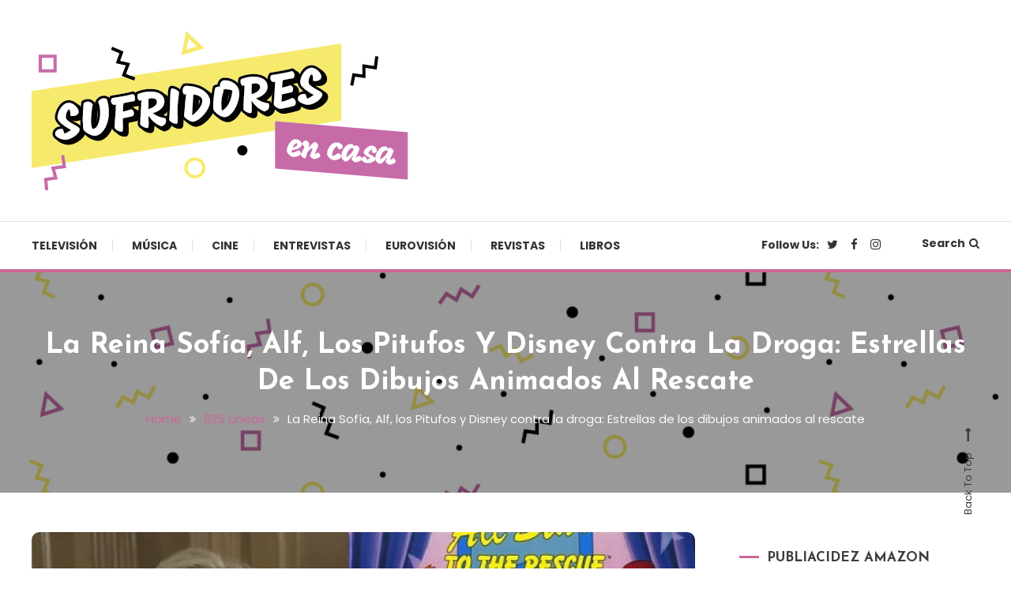

--- FILE ---
content_type: text/html; charset=UTF-8
request_url: https://www.sufridoresencasa.com/estrellas-de-los-dibujos-animados-al-rescate/
body_size: 19618
content:
<!doctype html>
<html dir="ltr" lang="es"
	prefix="og: https://ogp.me/ns#" >
<head>
	<meta charset="UTF-8">
	<meta name="viewport" content="width=device-width, initial-scale=1">
	<link rel="profile" href="https://gmpg.org/xfn/11">

	<title>La Reina Sofía, Alf, los Pitufos y Disney contra la droga: Estrellas de los dibujos animados al rescate - Sufridores en casa</title>

		<!-- All in One SEO 4.3.3 - aioseo.com -->
		<meta name="description" content="Se emitió en 1992 y era una especie de &#039;Cuento de Navidad yonki&#039;" />
		<meta name="robots" content="max-image-preview:large" />
		<link rel="canonical" href="https://www.sufridoresencasa.com/estrellas-de-los-dibujos-animados-al-rescate/" />
		<meta name="generator" content="All in One SEO (AIOSEO) 4.3.3 " />
		<meta property="og:locale" content="es_ES" />
		<meta property="og:site_name" content="Sufridores en casa - Cultura pop made in Spain" />
		<meta property="og:type" content="article" />
		<meta property="og:title" content="La Reina Sofía, Alf, los Pitufos y Disney contra la droga: Estrellas de los dibujos animados al rescate - Sufridores en casa" />
		<meta property="og:description" content="Se emitió en 1992 y era una especie de &#039;Cuento de Navidad yonki&#039;" />
		<meta property="og:url" content="https://www.sufridoresencasa.com/estrellas-de-los-dibujos-animados-al-rescate/" />
		<meta property="og:image" content="https://www.sufridoresencasa.com/wp-content/uploads/2021/03/sufridores.png" />
		<meta property="og:image:secure_url" content="https://www.sufridoresencasa.com/wp-content/uploads/2021/03/sufridores.png" />
		<meta property="og:image:width" content="477" />
		<meta property="og:image:height" content="202" />
		<meta property="article:published_time" content="2017-03-01T09:36:29+00:00" />
		<meta property="article:modified_time" content="2017-03-01T09:36:29+00:00" />
		<meta property="article:publisher" content="https://www.facebook.com/sufridoresencasa" />
		<meta name="twitter:card" content="summary_large_image" />
		<meta name="twitter:site" content="@sufridores" />
		<meta name="twitter:title" content="La Reina Sofía, Alf, los Pitufos y Disney contra la droga: Estrellas de los dibujos animados al rescate - Sufridores en casa" />
		<meta name="twitter:description" content="Se emitió en 1992 y era una especie de &#039;Cuento de Navidad yonki&#039;" />
		<meta name="twitter:creator" content="@sufridores" />
		<meta name="twitter:image" content="https://www.sufridoresencasa.com/wp-content/uploads/2017/03/sofia-de-grecia-drogas.jpg" />
		<script type="application/ld+json" class="aioseo-schema">
			{"@context":"https:\/\/schema.org","@graph":[{"@type":"BlogPosting","@id":"https:\/\/www.sufridoresencasa.com\/estrellas-de-los-dibujos-animados-al-rescate\/#blogposting","name":"La Reina Sof\u00eda, Alf, los Pitufos y Disney contra la droga: Estrellas de los dibujos animados al rescate - Sufridores en casa","headline":"La Reina Sof\u00eda, Alf, los Pitufos y Disney contra la droga: Estrellas de los dibujos animados al rescate","author":{"@id":"https:\/\/www.sufridoresencasa.com\/author\/mike-medianoche\/#author"},"publisher":{"@id":"https:\/\/www.sufridoresencasa.com\/#organization"},"image":{"@type":"ImageObject","url":"https:\/\/www.sufridoresencasa.com\/wp-content\/uploads\/2017\/03\/sofia-de-grecia-drogas.jpg","width":620,"height":350},"datePublished":"2017-03-01T09:36:29+01:00","dateModified":"2017-03-01T09:36:29+01:00","inLanguage":"es-ES","commentCount":2,"mainEntityOfPage":{"@id":"https:\/\/www.sufridoresencasa.com\/estrellas-de-los-dibujos-animados-al-rescate\/#webpage"},"isPartOf":{"@id":"https:\/\/www.sufridoresencasa.com\/estrellas-de-los-dibujos-animados-al-rescate\/#webpage"},"articleSection":"625 L\u00edneas, Bugs Bunny, Disney, drogas, Estrellas de los dibujos animados al rescate, Reina Sofia"},{"@type":"BreadcrumbList","@id":"https:\/\/www.sufridoresencasa.com\/estrellas-de-los-dibujos-animados-al-rescate\/#breadcrumblist","itemListElement":[{"@type":"ListItem","@id":"https:\/\/www.sufridoresencasa.com\/#listItem","position":1,"item":{"@type":"WebPage","@id":"https:\/\/www.sufridoresencasa.com\/","name":"Inicio","description":"Cultura pop made in Spain","url":"https:\/\/www.sufridoresencasa.com\/"},"nextItem":"https:\/\/www.sufridoresencasa.com\/estrellas-de-los-dibujos-animados-al-rescate\/#listItem"},{"@type":"ListItem","@id":"https:\/\/www.sufridoresencasa.com\/estrellas-de-los-dibujos-animados-al-rescate\/#listItem","position":2,"item":{"@type":"WebPage","@id":"https:\/\/www.sufridoresencasa.com\/estrellas-de-los-dibujos-animados-al-rescate\/","name":"La Reina Sof\u00eda, Alf, los Pitufos y Disney contra la droga: Estrellas de los dibujos animados al rescate","description":"Se emiti\u00f3 en 1992 y era una especie de 'Cuento de Navidad yonki'","url":"https:\/\/www.sufridoresencasa.com\/estrellas-de-los-dibujos-animados-al-rescate\/"},"previousItem":"https:\/\/www.sufridoresencasa.com\/#listItem"}]},{"@type":"Organization","@id":"https:\/\/www.sufridoresencasa.com\/#organization","name":"Sufridores en casa","url":"https:\/\/www.sufridoresencasa.com\/","logo":{"@type":"ImageObject","url":"https:\/\/www.sufridoresencasa.com\/wp-content\/uploads\/2021\/03\/cropped-sufridores-02.png","@id":"https:\/\/www.sufridoresencasa.com\/#organizationLogo","width":512,"height":512},"image":{"@id":"https:\/\/www.sufridoresencasa.com\/#organizationLogo"},"sameAs":["https:\/\/www.facebook.com\/sufridoresencasa","https:\/\/twitter.com\/sufridores","https:\/\/www.instagram.com\/sufridores"]},{"@type":"Person","@id":"https:\/\/www.sufridoresencasa.com\/author\/mike-medianoche\/#author","url":"https:\/\/www.sufridoresencasa.com\/author\/mike-medianoche\/","name":"Mike Medianoche","image":{"@type":"ImageObject","@id":"https:\/\/www.sufridoresencasa.com\/estrellas-de-los-dibujos-animados-al-rescate\/#authorImage","url":"https:\/\/secure.gravatar.com\/avatar\/f64082ad19db6c5802c7cde4dfd741c3476730ac70f76a320289160f5f01812c?s=96&d=mm&r=g","width":96,"height":96,"caption":"Mike Medianoche"}},{"@type":"WebPage","@id":"https:\/\/www.sufridoresencasa.com\/estrellas-de-los-dibujos-animados-al-rescate\/#webpage","url":"https:\/\/www.sufridoresencasa.com\/estrellas-de-los-dibujos-animados-al-rescate\/","name":"La Reina Sof\u00eda, Alf, los Pitufos y Disney contra la droga: Estrellas de los dibujos animados al rescate - Sufridores en casa","description":"Se emiti\u00f3 en 1992 y era una especie de 'Cuento de Navidad yonki'","inLanguage":"es-ES","isPartOf":{"@id":"https:\/\/www.sufridoresencasa.com\/#website"},"breadcrumb":{"@id":"https:\/\/www.sufridoresencasa.com\/estrellas-de-los-dibujos-animados-al-rescate\/#breadcrumblist"},"author":{"@id":"https:\/\/www.sufridoresencasa.com\/author\/mike-medianoche\/#author"},"creator":{"@id":"https:\/\/www.sufridoresencasa.com\/author\/mike-medianoche\/#author"},"image":{"@type":"ImageObject","url":"https:\/\/www.sufridoresencasa.com\/wp-content\/uploads\/2017\/03\/sofia-de-grecia-drogas.jpg","@id":"https:\/\/www.sufridoresencasa.com\/#mainImage","width":620,"height":350},"primaryImageOfPage":{"@id":"https:\/\/www.sufridoresencasa.com\/estrellas-de-los-dibujos-animados-al-rescate\/#mainImage"},"datePublished":"2017-03-01T09:36:29+01:00","dateModified":"2017-03-01T09:36:29+01:00"},{"@type":"WebSite","@id":"https:\/\/www.sufridoresencasa.com\/#website","url":"https:\/\/www.sufridoresencasa.com\/","name":"Sufridores en casa","description":"Cultura pop made in Spain","inLanguage":"es-ES","publisher":{"@id":"https:\/\/www.sufridoresencasa.com\/#organization"}}]}
		</script>
		<!-- All in One SEO -->

<link rel='dns-prefetch' href='//platform.twitter.com' />
<link rel='dns-prefetch' href='//fonts.googleapis.com' />
<link rel="alternate" type="application/rss+xml" title="Sufridores en casa &raquo; Feed" href="https://www.sufridoresencasa.com/feed/" />
<link rel="alternate" type="application/rss+xml" title="Sufridores en casa &raquo; Feed de los comentarios" href="https://www.sufridoresencasa.com/comments/feed/" />
<link rel="alternate" type="application/rss+xml" title="Sufridores en casa &raquo; Comentario La Reina Sofía, Alf, los Pitufos y Disney contra la droga: Estrellas de los dibujos animados al rescate del feed" href="https://www.sufridoresencasa.com/estrellas-de-los-dibujos-animados-al-rescate/feed/" />
<link rel="alternate" title="oEmbed (JSON)" type="application/json+oembed" href="https://www.sufridoresencasa.com/wp-json/oembed/1.0/embed?url=https%3A%2F%2Fwww.sufridoresencasa.com%2Festrellas-de-los-dibujos-animados-al-rescate%2F" />
<link rel="alternate" title="oEmbed (XML)" type="text/xml+oembed" href="https://www.sufridoresencasa.com/wp-json/oembed/1.0/embed?url=https%3A%2F%2Fwww.sufridoresencasa.com%2Festrellas-de-los-dibujos-animados-al-rescate%2F&#038;format=xml" />
<style id='wp-img-auto-sizes-contain-inline-css' type='text/css'>
img:is([sizes=auto i],[sizes^="auto," i]){contain-intrinsic-size:3000px 1500px}
/*# sourceURL=wp-img-auto-sizes-contain-inline-css */
</style>
<style id='wp-emoji-styles-inline-css' type='text/css'>

	img.wp-smiley, img.emoji {
		display: inline !important;
		border: none !important;
		box-shadow: none !important;
		height: 1em !important;
		width: 1em !important;
		margin: 0 0.07em !important;
		vertical-align: -0.1em !important;
		background: none !important;
		padding: 0 !important;
	}
/*# sourceURL=wp-emoji-styles-inline-css */
</style>
<link rel='stylesheet' id='wp-polls-css' href='https://www.sufridoresencasa.com/wp-content/plugins/wp-polls/polls-css.css?ver=2.77.0' type='text/css' media='all' />
<style id='wp-polls-inline-css' type='text/css'>
.wp-polls .pollbar {
	margin: 1px;
	font-size: 6px;
	line-height: 8px;
	height: 8px;
	background-image: url('https://www.sufridoresencasa.com/wp-content/plugins/wp-polls/images/default/pollbg.gif');
	border: 1px solid #c8c8c8;
}

/*# sourceURL=wp-polls-inline-css */
</style>
<link rel='stylesheet' id='YoutubeShortcodeMargenn-css' href='https://www.sufridoresencasa.com/wp-content/plugins/youtube-shortcode/youtube-shortcode.css?ver=6e0728ebb67d668afa587a54f804e703' type='text/css' media='all' />
<link rel='stylesheet' id='font-awesome-css' href='https://www.sufridoresencasa.com/wp-content/themes/color-blog/assets/library/font-awesome/css/font-awesome.min.css?ver=4.7.0' type='text/css' media='all' />
<link rel='stylesheet' id='lightslider-style-css' href='https://www.sufridoresencasa.com/wp-content/themes/color-blog/assets/library/lightslider/css/lightslider.min.css?ver=6e0728ebb67d668afa587a54f804e703' type='text/css' media='all' />
<link rel='stylesheet' id='animate-css' href='https://www.sufridoresencasa.com/wp-content/themes/color-blog/assets/library/animate/animate.min.css?ver=3.5.1' type='text/css' media='all' />
<link rel='stylesheet' id='preloader-css' href='https://www.sufridoresencasa.com/wp-content/themes/color-blog/assets/css/mt-preloader.css?ver=1.1.0.1614763515' type='text/css' media='all' />
<link rel='stylesheet' id='chld_thm_cfg_parent-css' href='https://www.sufridoresencasa.com/wp-content/themes/color-blog/style.css?ver=6e0728ebb67d668afa587a54f804e703' type='text/css' media='all' />
<link rel='stylesheet' id='color-blog-fonts-css' href='https://fonts.googleapis.com/css?family=Josefin+Sans%3A400%2C700%7CPoppins%3A300%2C400%2C400i%2C500%2C700&#038;subset=latin%2Clatin-ext' type='text/css' media='all' />
<link rel='stylesheet' id='color-blog-style-css' href='https://www.sufridoresencasa.com/wp-content/themes/color-blog-child/style.css?ver=1.1.0.1614763515' type='text/css' media='all' />
<style id='color-blog-style-inline-css' type='text/css'>
.category-button.cb-cat-2 a{background:#3b2d1b}
.category-button.cb-cat-2 a:hover{background:#090000}
#site-navigation ul li.cb-cat-2 .menu-item-description{background:#3b2d1b}
#site-navigation ul li.cb-cat-2 .menu-item-description:after{border-top-color:#3b2d1b}
.category-button.cb-cat-3 a{background:#3b2d1b}
.category-button.cb-cat-3 a:hover{background:#090000}
#site-navigation ul li.cb-cat-3 .menu-item-description{background:#3b2d1b}
#site-navigation ul li.cb-cat-3 .menu-item-description:after{border-top-color:#3b2d1b}
.category-button.cb-cat-5 a{background:#3b2d1b}
.category-button.cb-cat-5 a:hover{background:#090000}
#site-navigation ul li.cb-cat-5 .menu-item-description{background:#3b2d1b}
#site-navigation ul li.cb-cat-5 .menu-item-description:after{border-top-color:#3b2d1b}
.category-button.cb-cat-6 a{background:#3b2d1b}
.category-button.cb-cat-6 a:hover{background:#090000}
#site-navigation ul li.cb-cat-6 .menu-item-description{background:#3b2d1b}
#site-navigation ul li.cb-cat-6 .menu-item-description:after{border-top-color:#3b2d1b}
.category-button.cb-cat-7 a{background:#3b2d1b}
.category-button.cb-cat-7 a:hover{background:#090000}
#site-navigation ul li.cb-cat-7 .menu-item-description{background:#3b2d1b}
#site-navigation ul li.cb-cat-7 .menu-item-description:after{border-top-color:#3b2d1b}
.category-button.cb-cat-8 a{background:#3b2d1b}
.category-button.cb-cat-8 a:hover{background:#090000}
#site-navigation ul li.cb-cat-8 .menu-item-description{background:#3b2d1b}
#site-navigation ul li.cb-cat-8 .menu-item-description:after{border-top-color:#3b2d1b}
.category-button.cb-cat-9 a{background:#3b2d1b}
.category-button.cb-cat-9 a:hover{background:#090000}
#site-navigation ul li.cb-cat-9 .menu-item-description{background:#3b2d1b}
#site-navigation ul li.cb-cat-9 .menu-item-description:after{border-top-color:#3b2d1b}
.category-button.cb-cat-10 a{background:#3b2d1b}
.category-button.cb-cat-10 a:hover{background:#090000}
#site-navigation ul li.cb-cat-10 .menu-item-description{background:#3b2d1b}
#site-navigation ul li.cb-cat-10 .menu-item-description:after{border-top-color:#3b2d1b}
.category-button.cb-cat-11 a{background:#3b2d1b}
.category-button.cb-cat-11 a:hover{background:#090000}
#site-navigation ul li.cb-cat-11 .menu-item-description{background:#3b2d1b}
#site-navigation ul li.cb-cat-11 .menu-item-description:after{border-top-color:#3b2d1b}
a,a:hover,a:focus,a:active,.entry-cat .cat-links a:hover,.entry-cat a:hover,.entry-footer a:hover,.comment-author .fn .url:hover,.commentmetadata .comment-edit-link,#cancel-comment-reply-link,#cancel-comment-reply-link:before,.logged-in-as a,.widget a:hover,.widget a:hover::before,.widget li:hover::before,.mt-social-icon-wrap li a:hover,#site-navigation ul li:hover>a,#site-navigation ul li.current-menu-item>a,#site-navigation ul li.current_page_ancestor>a,#site-navigation ul li.current-menu-ancestor>a,#site-navigation ul li.current_page_item>a,#site-navigation ul li.focus>a,.banner-sub-title,.entry-title a:hover,.cat-links a:hover,.entry-footer .mt-readmore-btn:hover,.btn-wrapper a:hover,.mt-readmore-btn:hover,.navigation.pagination .nav-links .page-numbers.current,.navigation.pagination .nav-links a.page-numbers:hover,#footer-menu li a:hover,.color_blog_latest_posts .mt-post-title a:hover,#mt-scrollup:hover,.menu-toggle:hover,#top-navigation ul li a:hover,.mt-search-icon:hover,.entry-meta a:hover,.front-slider-block .banner-title a:hover,.post-info-wrap .entry-meta a:hover,.single .mt-single-related-posts .entry-title a:hover,.breadcrumbs .trail-items li a:hover,.wrap-label i,.has-thumbnail .post-info-wrap .entry-title a:hover,.front-slider-block .post-info-wrap .entry-title a:hover,#top-footer a:hover{color:#cc6699}
.widget_search .search-submit,.widget_search .search-submit:hover,.navigation.pagination .nav-links .page-numbers.current,.navigation.pagination .nav-links a.page-numbers:hover,.error-404.not-found,.color_blog_social_media a:hover,.custom-header,.widget_tag_cloud .tagcloud a:hover,.widget.widget_tag_cloud a:hover{border-color:#cc6699}
.front-slider-block .lSAction > a:hover,.top-featured-post-wrap .post-thumbnail .post-number,.post-cats-list a,#site-navigation .menu-item-description,article .post-thumbnail::before,#secondary .widget .widget-title::before,.mt-related-post-title::before,#colophon .widget .widget-title::before,.features-post-title::before,.mt-menu-search .mt-form-wrap .search-form .search-submit,.widget_tag_cloud .tagcloud a:hover,.widget.widget_tag_cloud a:hover{background:#cc6699}
.edit-link .post-edit-link,.reply .comment-reply-link,.widget_search .search-submit,.mt-menu-search .mt-form-wrap .search-form .search-submit:hover,article.sticky::before{background:#cc6699}
/*# sourceURL=color-blog-style-inline-css */
</style>
<link rel='stylesheet' id='color-blog-responsive-style-css' href='https://www.sufridoresencasa.com/wp-content/themes/color-blog/assets/css/mt-responsive.css?ver=1.1.0.1614763515' type='text/css' media='all' />
<link rel='stylesheet' id='__EPYT__style-css' href='https://www.sufridoresencasa.com/wp-content/plugins/youtube-embed-plus/styles/ytprefs.min.css?ver=14.1.5' type='text/css' media='all' />
<style id='__EPYT__style-inline-css' type='text/css'>

                .epyt-gallery-thumb {
                        width: 33.333%;
                }
                
/*# sourceURL=__EPYT__style-inline-css */
</style>
<script type="text/javascript" src="https://www.sufridoresencasa.com/wp-includes/js/jquery/jquery.min.js?ver=3.7.1" id="jquery-core-js"></script>
<script type="text/javascript" src="https://www.sufridoresencasa.com/wp-includes/js/jquery/jquery-migrate.min.js?ver=3.4.1" id="jquery-migrate-js"></script>
<script type="text/javascript" id="__ytprefs__-js-extra">
/* <![CDATA[ */
var _EPYT_ = {"ajaxurl":"https://www.sufridoresencasa.com/wp-admin/admin-ajax.php","security":"1a0d7afe10","gallery_scrolloffset":"20","eppathtoscripts":"https://www.sufridoresencasa.com/wp-content/plugins/youtube-embed-plus/scripts/","eppath":"https://www.sufridoresencasa.com/wp-content/plugins/youtube-embed-plus/","epresponsiveselector":"[\"iframe.__youtube_prefs_widget__\"]","epdovol":"1","version":"14.1.5","evselector":"iframe.__youtube_prefs__[src], iframe[src*=\"youtube.com/embed/\"], iframe[src*=\"youtube-nocookie.com/embed/\"]","ajax_compat":"","maxres_facade":"eager","ytapi_load":"light","pause_others":"","stopMobileBuffer":"1","facade_mode":"","not_live_on_channel":"","vi_active":"","vi_js_posttypes":[]};
//# sourceURL=__ytprefs__-js-extra
/* ]]> */
</script>
<script type="text/javascript" src="https://www.sufridoresencasa.com/wp-content/plugins/youtube-embed-plus/scripts/ytprefs.min.js?ver=14.1.5" id="__ytprefs__-js"></script>
<link rel="https://api.w.org/" href="https://www.sufridoresencasa.com/wp-json/" /><link rel="alternate" title="JSON" type="application/json" href="https://www.sufridoresencasa.com/wp-json/wp/v2/posts/30924" /><link rel="EditURI" type="application/rsd+xml" title="RSD" href="https://www.sufridoresencasa.com/xmlrpc.php?rsd" />
<script>
jQuery(document).ready(function(){
jQuery("html").attr("xmlns:og","http://opengraphprotocol.org/schema/");
});
</script>
			<meta property="og:type" content="article" />
		<meta property="og:title" content="La Reina Sofía, Alf, los Pitufos y Disney contra la droga: Estrellas de los dibujos animados al rescate" />
		<meta property="og:site_name" content="Sufridores en casa" />
		<meta property='og:url' content="https://www.sufridoresencasa.com/estrellas-de-los-dibujos-animados-al-rescate/" />
		<meta name="og:author" content="Mike Medianoche" />
			<script type="text/javascript">
	window._wp_rp_static_base_url = 'https://wprp.sovrn.com/static/';
	window._wp_rp_wp_ajax_url = "https://www.sufridoresencasa.com/wp-admin/admin-ajax.php";
	window._wp_rp_plugin_version = '3.6.4';
	window._wp_rp_post_id = '30924';
	window._wp_rp_num_rel_posts = '6';
	window._wp_rp_thumbnails = true;
	window._wp_rp_post_title = 'La+Reina+Sof%C3%ADa%2C+Alf%2C+los+Pitufos+y+Disney+contra+la+droga%3A+Estrellas+de+los+dibujos+animados+al+rescate';
	window._wp_rp_post_tags = ['reina+sofia', 'estrellas+de+los+dibujos+anima', 'drogas', 'disney', 'bugs+bunny', '625+l%C3%ADneas', 'mala', 'el', 'nanci', 'reina', 'semana', 'reagan', 'sofia', 'cara', 'disnei', 'de', 'la', 'lo', 'sofa', 'en', 'netflix'];
	window._wp_rp_promoted_content = true;
</script>
<link rel="stylesheet" href="https://www.sufridoresencasa.com/wp-content/plugins/wordpress-23-related-posts-plugin/static/themes/vertical-m.css?version=3.6.4" />
<link rel="pingback" href="https://www.sufridoresencasa.com/xmlrpc.php"><style type="text/css">.recentcomments a{display:inline !important;padding:0 !important;margin:0 !important;}</style><style type="text/css">.broken_link, a.broken_link {
	text-decoration: line-through;
}</style>		<style type="text/css">
					.site-title,
			.site-description {
				position: absolute;
				clip: rect(1px, 1px, 1px, 1px);
			}
				</style>
		<link rel="icon" href="https://www.sufridoresencasa.com/wp-content/uploads/2021/03/cropped-sufridores-02-32x32.png" sizes="32x32" />
<link rel="icon" href="https://www.sufridoresencasa.com/wp-content/uploads/2021/03/cropped-sufridores-02-192x192.png" sizes="192x192" />
<link rel="apple-touch-icon" href="https://www.sufridoresencasa.com/wp-content/uploads/2021/03/cropped-sufridores-02-180x180.png" />
<meta name="msapplication-TileImage" content="https://www.sufridoresencasa.com/wp-content/uploads/2021/03/cropped-sufridores-02-270x270.png" />
<style id='global-styles-inline-css' type='text/css'>
:root{--wp--preset--aspect-ratio--square: 1;--wp--preset--aspect-ratio--4-3: 4/3;--wp--preset--aspect-ratio--3-4: 3/4;--wp--preset--aspect-ratio--3-2: 3/2;--wp--preset--aspect-ratio--2-3: 2/3;--wp--preset--aspect-ratio--16-9: 16/9;--wp--preset--aspect-ratio--9-16: 9/16;--wp--preset--color--black: #000000;--wp--preset--color--cyan-bluish-gray: #abb8c3;--wp--preset--color--white: #ffffff;--wp--preset--color--pale-pink: #f78da7;--wp--preset--color--vivid-red: #cf2e2e;--wp--preset--color--luminous-vivid-orange: #ff6900;--wp--preset--color--luminous-vivid-amber: #fcb900;--wp--preset--color--light-green-cyan: #7bdcb5;--wp--preset--color--vivid-green-cyan: #00d084;--wp--preset--color--pale-cyan-blue: #8ed1fc;--wp--preset--color--vivid-cyan-blue: #0693e3;--wp--preset--color--vivid-purple: #9b51e0;--wp--preset--gradient--vivid-cyan-blue-to-vivid-purple: linear-gradient(135deg,rgb(6,147,227) 0%,rgb(155,81,224) 100%);--wp--preset--gradient--light-green-cyan-to-vivid-green-cyan: linear-gradient(135deg,rgb(122,220,180) 0%,rgb(0,208,130) 100%);--wp--preset--gradient--luminous-vivid-amber-to-luminous-vivid-orange: linear-gradient(135deg,rgb(252,185,0) 0%,rgb(255,105,0) 100%);--wp--preset--gradient--luminous-vivid-orange-to-vivid-red: linear-gradient(135deg,rgb(255,105,0) 0%,rgb(207,46,46) 100%);--wp--preset--gradient--very-light-gray-to-cyan-bluish-gray: linear-gradient(135deg,rgb(238,238,238) 0%,rgb(169,184,195) 100%);--wp--preset--gradient--cool-to-warm-spectrum: linear-gradient(135deg,rgb(74,234,220) 0%,rgb(151,120,209) 20%,rgb(207,42,186) 40%,rgb(238,44,130) 60%,rgb(251,105,98) 80%,rgb(254,248,76) 100%);--wp--preset--gradient--blush-light-purple: linear-gradient(135deg,rgb(255,206,236) 0%,rgb(152,150,240) 100%);--wp--preset--gradient--blush-bordeaux: linear-gradient(135deg,rgb(254,205,165) 0%,rgb(254,45,45) 50%,rgb(107,0,62) 100%);--wp--preset--gradient--luminous-dusk: linear-gradient(135deg,rgb(255,203,112) 0%,rgb(199,81,192) 50%,rgb(65,88,208) 100%);--wp--preset--gradient--pale-ocean: linear-gradient(135deg,rgb(255,245,203) 0%,rgb(182,227,212) 50%,rgb(51,167,181) 100%);--wp--preset--gradient--electric-grass: linear-gradient(135deg,rgb(202,248,128) 0%,rgb(113,206,126) 100%);--wp--preset--gradient--midnight: linear-gradient(135deg,rgb(2,3,129) 0%,rgb(40,116,252) 100%);--wp--preset--font-size--small: 13px;--wp--preset--font-size--medium: 20px;--wp--preset--font-size--large: 36px;--wp--preset--font-size--x-large: 42px;--wp--preset--spacing--20: 0.44rem;--wp--preset--spacing--30: 0.67rem;--wp--preset--spacing--40: 1rem;--wp--preset--spacing--50: 1.5rem;--wp--preset--spacing--60: 2.25rem;--wp--preset--spacing--70: 3.38rem;--wp--preset--spacing--80: 5.06rem;--wp--preset--shadow--natural: 6px 6px 9px rgba(0, 0, 0, 0.2);--wp--preset--shadow--deep: 12px 12px 50px rgba(0, 0, 0, 0.4);--wp--preset--shadow--sharp: 6px 6px 0px rgba(0, 0, 0, 0.2);--wp--preset--shadow--outlined: 6px 6px 0px -3px rgb(255, 255, 255), 6px 6px rgb(0, 0, 0);--wp--preset--shadow--crisp: 6px 6px 0px rgb(0, 0, 0);}:where(.is-layout-flex){gap: 0.5em;}:where(.is-layout-grid){gap: 0.5em;}body .is-layout-flex{display: flex;}.is-layout-flex{flex-wrap: wrap;align-items: center;}.is-layout-flex > :is(*, div){margin: 0;}body .is-layout-grid{display: grid;}.is-layout-grid > :is(*, div){margin: 0;}:where(.wp-block-columns.is-layout-flex){gap: 2em;}:where(.wp-block-columns.is-layout-grid){gap: 2em;}:where(.wp-block-post-template.is-layout-flex){gap: 1.25em;}:where(.wp-block-post-template.is-layout-grid){gap: 1.25em;}.has-black-color{color: var(--wp--preset--color--black) !important;}.has-cyan-bluish-gray-color{color: var(--wp--preset--color--cyan-bluish-gray) !important;}.has-white-color{color: var(--wp--preset--color--white) !important;}.has-pale-pink-color{color: var(--wp--preset--color--pale-pink) !important;}.has-vivid-red-color{color: var(--wp--preset--color--vivid-red) !important;}.has-luminous-vivid-orange-color{color: var(--wp--preset--color--luminous-vivid-orange) !important;}.has-luminous-vivid-amber-color{color: var(--wp--preset--color--luminous-vivid-amber) !important;}.has-light-green-cyan-color{color: var(--wp--preset--color--light-green-cyan) !important;}.has-vivid-green-cyan-color{color: var(--wp--preset--color--vivid-green-cyan) !important;}.has-pale-cyan-blue-color{color: var(--wp--preset--color--pale-cyan-blue) !important;}.has-vivid-cyan-blue-color{color: var(--wp--preset--color--vivid-cyan-blue) !important;}.has-vivid-purple-color{color: var(--wp--preset--color--vivid-purple) !important;}.has-black-background-color{background-color: var(--wp--preset--color--black) !important;}.has-cyan-bluish-gray-background-color{background-color: var(--wp--preset--color--cyan-bluish-gray) !important;}.has-white-background-color{background-color: var(--wp--preset--color--white) !important;}.has-pale-pink-background-color{background-color: var(--wp--preset--color--pale-pink) !important;}.has-vivid-red-background-color{background-color: var(--wp--preset--color--vivid-red) !important;}.has-luminous-vivid-orange-background-color{background-color: var(--wp--preset--color--luminous-vivid-orange) !important;}.has-luminous-vivid-amber-background-color{background-color: var(--wp--preset--color--luminous-vivid-amber) !important;}.has-light-green-cyan-background-color{background-color: var(--wp--preset--color--light-green-cyan) !important;}.has-vivid-green-cyan-background-color{background-color: var(--wp--preset--color--vivid-green-cyan) !important;}.has-pale-cyan-blue-background-color{background-color: var(--wp--preset--color--pale-cyan-blue) !important;}.has-vivid-cyan-blue-background-color{background-color: var(--wp--preset--color--vivid-cyan-blue) !important;}.has-vivid-purple-background-color{background-color: var(--wp--preset--color--vivid-purple) !important;}.has-black-border-color{border-color: var(--wp--preset--color--black) !important;}.has-cyan-bluish-gray-border-color{border-color: var(--wp--preset--color--cyan-bluish-gray) !important;}.has-white-border-color{border-color: var(--wp--preset--color--white) !important;}.has-pale-pink-border-color{border-color: var(--wp--preset--color--pale-pink) !important;}.has-vivid-red-border-color{border-color: var(--wp--preset--color--vivid-red) !important;}.has-luminous-vivid-orange-border-color{border-color: var(--wp--preset--color--luminous-vivid-orange) !important;}.has-luminous-vivid-amber-border-color{border-color: var(--wp--preset--color--luminous-vivid-amber) !important;}.has-light-green-cyan-border-color{border-color: var(--wp--preset--color--light-green-cyan) !important;}.has-vivid-green-cyan-border-color{border-color: var(--wp--preset--color--vivid-green-cyan) !important;}.has-pale-cyan-blue-border-color{border-color: var(--wp--preset--color--pale-cyan-blue) !important;}.has-vivid-cyan-blue-border-color{border-color: var(--wp--preset--color--vivid-cyan-blue) !important;}.has-vivid-purple-border-color{border-color: var(--wp--preset--color--vivid-purple) !important;}.has-vivid-cyan-blue-to-vivid-purple-gradient-background{background: var(--wp--preset--gradient--vivid-cyan-blue-to-vivid-purple) !important;}.has-light-green-cyan-to-vivid-green-cyan-gradient-background{background: var(--wp--preset--gradient--light-green-cyan-to-vivid-green-cyan) !important;}.has-luminous-vivid-amber-to-luminous-vivid-orange-gradient-background{background: var(--wp--preset--gradient--luminous-vivid-amber-to-luminous-vivid-orange) !important;}.has-luminous-vivid-orange-to-vivid-red-gradient-background{background: var(--wp--preset--gradient--luminous-vivid-orange-to-vivid-red) !important;}.has-very-light-gray-to-cyan-bluish-gray-gradient-background{background: var(--wp--preset--gradient--very-light-gray-to-cyan-bluish-gray) !important;}.has-cool-to-warm-spectrum-gradient-background{background: var(--wp--preset--gradient--cool-to-warm-spectrum) !important;}.has-blush-light-purple-gradient-background{background: var(--wp--preset--gradient--blush-light-purple) !important;}.has-blush-bordeaux-gradient-background{background: var(--wp--preset--gradient--blush-bordeaux) !important;}.has-luminous-dusk-gradient-background{background: var(--wp--preset--gradient--luminous-dusk) !important;}.has-pale-ocean-gradient-background{background: var(--wp--preset--gradient--pale-ocean) !important;}.has-electric-grass-gradient-background{background: var(--wp--preset--gradient--electric-grass) !important;}.has-midnight-gradient-background{background: var(--wp--preset--gradient--midnight) !important;}.has-small-font-size{font-size: var(--wp--preset--font-size--small) !important;}.has-medium-font-size{font-size: var(--wp--preset--font-size--medium) !important;}.has-large-font-size{font-size: var(--wp--preset--font-size--large) !important;}.has-x-large-font-size{font-size: var(--wp--preset--font-size--x-large) !important;}
/*# sourceURL=global-styles-inline-css */
</style>
</head>

<body data-rsssl=1 class="wp-singular post-template-default single single-post postid-30924 single-format-standard wp-custom-logo wp-theme-color-blog wp-child-theme-color-blog-child site-layout--wide right-sidebar">

        <div id="preloader-background">
            <div class="preloader-wrapper">
                <div class="sk-spinner sk-spinner-pulse"></div>
            </div><!-- .preloader-wrapper -->
        </div><!-- #preloader-background -->

<div id="page" class="site">
<a class="skip-link screen-reader-text" href="#content">Skip To Content</a>
	<header id="masthead" class="site-header"><div class="mt-logo-row-wrapper mt-clearfix">		<div class="logo-ads-wrap">
			<div class="mt-container">
				<div class="site-branding">
					<a href="https://www.sufridoresencasa.com/" class="custom-logo-link" rel="home"><img width="477" height="202" src="https://www.sufridoresencasa.com/wp-content/uploads/2021/03/sufridores.png" class="custom-logo" alt="Logo Sufridores en casa" decoding="async" fetchpriority="high" srcset="https://www.sufridoresencasa.com/wp-content/uploads/2021/03/sufridores.png 477w, https://www.sufridoresencasa.com/wp-content/uploads/2021/03/sufridores-300x127.png 300w" sizes="(max-width: 477px) 100vw, 477px" /></a>							<p class="site-title"><a href="https://www.sufridoresencasa.com/" rel="home">Sufridores en casa</a></p>
												<p class="site-description">Cultura pop made in Spain</p>
									</div><!-- .site-branding -->
				<div class="header-widget-wrapper">
					<section id="custom_html-3" class="widget_text widget widget_custom_html"><div class="textwidget custom-html-widget"><iframe src="https://rcm-eu.amazon-adsystem.com/e/cm?o=30&p=42&l=ur1&category=premium&banner=1SFZZ2VRZCSXQ9QMR782&f=ifr&linkID=a44a7a2bcd307a80dc19697dc5a20b78&t=wwwtvdeguardi-21&tracking_id=wwwtvdeguardi-21" width="234" height="60" scrolling="no" border="0" marginwidth="0" style="border:none;" frameborder="0"></iframe></div></section>				</div>
			</div> <!-- mt-container -->
		</div><!-- .logo-ads-wrap -->
<div class="mt-social-menu-wrapper"><div class="mt-container">		<div class="menu-toggle"><a href="javascript:void(0)"><i class="fa fa-navicon"></i>Menu</a></div>
		<nav itemscope id="site-navigation" class="main-navigation">
			<div class="menu-menu-general-container"><ul id="primary-menu" class="menu"><li id="menu-item-34308" class="menu-item menu-item-type-taxonomy menu-item-object-category current-post-ancestor current-menu-parent current-post-parent menu-item-34308 cb-cat-2"><a href="https://www.sufridoresencasa.com/category/625-lineas/">Televisión</a></li>
<li id="menu-item-34309" class="menu-item menu-item-type-taxonomy menu-item-object-category menu-item-34309 cb-cat-9"><a href="https://www.sufridoresencasa.com/category/el-walkman/">Música</a></li>
<li id="menu-item-34310" class="menu-item menu-item-type-taxonomy menu-item-object-category menu-item-34310 cb-cat-6"><a href="https://www.sufridoresencasa.com/category/cinexin/">Cine</a></li>
<li id="menu-item-34312" class="menu-item menu-item-type-taxonomy menu-item-object-category menu-item-34312 cb-cat-7"><a href="https://www.sufridoresencasa.com/category/de-tu-a-tu/">Entrevistas</a></li>
<li id="menu-item-34311" class="menu-item menu-item-type-taxonomy menu-item-object-category menu-item-34311 cb-cat-11"><a href="https://www.sufridoresencasa.com/category/uaiomini-tuelf-points/">Eurovisión</a></li>
<li id="menu-item-34313" class="menu-item menu-item-type-taxonomy menu-item-object-category menu-item-34313 cb-cat-8"><a href="https://www.sufridoresencasa.com/category/el-kiosko-de-julian/">Revistas</a></li>
<li id="menu-item-34314" class="menu-item menu-item-type-taxonomy menu-item-object-category menu-item-34314 cb-cat-3"><a href="https://www.sufridoresencasa.com/category/barco-de-vapor/">Libros</a></li>
</ul></div>		</nav><!-- #site-navigation -->
<div class="mt-social-search-wrapper">		<div class="mt-social-wrapper">
			<span class="mt-follow-title">Follow Us: </span>
						<ul class="mt-social-icon-wrap">
											<li class="mt-social-icon">
								<a href="https://twitter.com/sufridores" target="_blank">
									<i class="fa fa-twitter"></i>
								</a>
							</li>
											<li class="mt-social-icon">
								<a href="https://www.facebook.com/sufridoresencasa" target="_blank">
									<i class="fa fa-facebook-f"></i>
								</a>
							</li>
											<li class="mt-social-icon">
								<a href="https://www.instagram.com/sufridores" target="_blank">
									<i class="fa fa-instagram"></i>
								</a>
							</li>
							</ul>
		</div>
		<div class="mt-menu-search">
			<div class="mt-search-icon"><a href="javascript:void(0)">Search<i class="fa fa-search"></i></a></div>
			<div class="mt-form-wrap">
				<div class="mt-form-close"><a href="javascript:void(0)"><i class="fa fa-close"></i></a></div>
				<form role="search" method="get" class="search-form" action="https://www.sufridoresencasa.com/">
				<label>
					<span class="screen-reader-text">Buscar:</span>
					<input type="search" class="search-field" placeholder="Buscar &hellip;" value="" name="s" />
				</label>
				<input type="submit" class="search-submit" value="Buscar" />
			</form>			</div><!-- .mt-form-wrap -->
		</div><!-- .mt-menu-search -->
</div><!-- .mt-social-search-wrapper --></div><!--.mt-container --></div><!--.mt-social-menu-wrapper --></div><!--.mt-logo-row-wrapper --></header><!-- #masthead -->		<div class="custom-header has-bg-img"  style="background-image:url(https://www.sufridoresencasa.com/wp-content/uploads/2021/03/cropped-pattern.png);background-size:cover;" >
            <div class="mt-container">
<h1 class="entry-title">La Reina Sofía, Alf, los Pitufos y Disney contra la droga: Estrellas de los dibujos animados al rescate</h1>		<nav id="breadcrumb" class="mt-breadcrumb">
			<div role="navigation" aria-label="Breadcrumbs" class="breadcrumb-trail breadcrumbs" itemprop="breadcrumb"><div class="mt-container"><ul class="trail-items" itemscope itemtype="http://schema.org/BreadcrumbList"><meta name="numberOfItems" content="3" /><meta name="itemListOrder" content="Ascending" /><li itemprop="itemListElement" itemscope itemtype="http://schema.org/ListItem" class="trail-item trail-begin"><a href="https://www.sufridoresencasa.com/" rel="home" itemprop="item"><span itemprop="name">Home</span></a><meta itemprop="position" content="1" /></li><li itemprop="itemListElement" itemscope itemtype="http://schema.org/ListItem" class="trail-item"><a href="https://www.sufridoresencasa.com/category/625-lineas/" itemprop="item"><span itemprop="name">625 Líneas</span></a><meta itemprop="position" content="2" /></li><li itemprop="itemListElement" itemscope itemtype="http://schema.org/ListItem" class="trail-item trail-end"><span itemprop="name"><span itemprop="name">La Reina Sofía, Alf, los Pitufos y Disney contra la droga: Estrellas de los dibujos animados al rescate</span></span><meta itemprop="position" content="3" /></li></ul></div></div>		</nav>
			</div><!-- .mt-container -->
		</div><!-- .custom-header -->

	<div id="content" class="site-content">
		<div class="mt-container">
<div class="mt-page-content-wrapper">
	<div itemscope id="primary" class="content-area">
		<main id="main" class="site-main">
		
<article id="post-30924" class="has-thumbnail post-30924 post type-post status-publish format-standard has-post-thumbnail hentry category-625-lineas tag-bugs-bunny tag-disney tag-drogas tag-estrellas-de-los-dibujos-animados-al-rescate tag-reina-sofia">
	<div class="post-thumbnail">
		<img width="620" height="350" src="https://www.sufridoresencasa.com/wp-content/uploads/2017/03/sofia-de-grecia-drogas.jpg" class="attachment-full size-full wp-post-image" alt="" decoding="async" srcset="https://www.sufridoresencasa.com/wp-content/uploads/2017/03/sofia-de-grecia-drogas.jpg 620w, https://www.sufridoresencasa.com/wp-content/uploads/2017/03/sofia-de-grecia-drogas-300x169.jpg 300w, https://www.sufridoresencasa.com/wp-content/uploads/2017/03/sofia-de-grecia-drogas-500x282.jpg 500w" sizes="(max-width: 620px) 100vw, 620px" />		<div class="post-info-wrap">
			<div class="post-cat">			<div class="post-cats-list">
										<span class="category-button cb-cat-2"><a href="https://www.sufridoresencasa.com/category/625-lineas/">625 Líneas</a></span>
							</div><!-- .post-cats-list --></div>
			<div class="entry-meta"> 
				<span class="posted-on"><a href="https://www.sufridoresencasa.com/estrellas-de-los-dibujos-animados-al-rescate/" rel="bookmark"><time class="entry-date published updated" datetime="2017-03-01T10:36:29+01:00">01/03/2017</time></a></span><span class="byline"><span class="author vcard"><a class="url fn n" href="https://www.sufridoresencasa.com/author/mike-medianoche/">Mike Medianoche</a></span></span> 
			</div>
			<h3 class="entry-title"><a href="https://www.sufridoresencasa.com/estrellas-de-los-dibujos-animados-al-rescate/" rel="bookmark">La Reina Sofía, Alf, los Pitufos y Disney contra la droga: Estrellas de los dibujos animados al rescate</a></h3>	    </div><!--.post-info-wrap -->
	</div><!-- .post-thumbnail -->

	<div class="entry-content">
		<p style="text-align: justify;">Hace unas semanas hablábamos de las Chicas Chicle y el capítulo en el que <a href="https://www.sufridoresencasa.com/solo-di-no-punky-brewster-drogas/">Punky Brewster nos enseñaba que ante las drogas «solo di no»</a>. &#8216;Just say no&#8217; fue, como recordábamos, una campaña de Estados Unidos contra el consumo de estupefacientes en el que Nancy Reagan fue la cara más visible -algo que quizá te suene si has visto &#8216;Narcos&#8217; en Netflix-. Lo que pocos recuerdan es que en España <strong>la Reina Sofía, la griega -no la de Disney-, fue la Nancy Reagan española</strong> en lo que drogas se refiere.</p>
<figure id="attachment_30927" aria-describedby="caption-attachment-30927" style="width: 620px" class="wp-caption aligncenter"><img decoding="async" class="wp-image-30927 size-full" src="https://www.sufridoresencasa.com/wp-content/uploads/2017/03/reina-sofia-drogas.jpg" alt="reina sofia drogas" width="620" height="467" srcset="https://www.sufridoresencasa.com/wp-content/uploads/2017/03/reina-sofia-drogas.jpg 620w, https://www.sufridoresencasa.com/wp-content/uploads/2017/03/reina-sofia-drogas-300x226.jpg 300w, https://www.sufridoresencasa.com/wp-content/uploads/2017/03/reina-sofia-drogas-500x377.jpg 500w" sizes="(max-width: 620px) 100vw, 620px" /><figcaption id="caption-attachment-30927" class="wp-caption-text">En el vídeo original hablaba un poco Bienvenida Pérez</figcaption></figure>
<p style="text-align: justify;">El 17 de octubre de 1992, a las tres y media de la tarde, <strong>la suegra de Urdangarín </strong>aparecía a la vez en La Primera, Antena 3 y las cadenas autonómicas para hablarnos de<strong> lo malas que son las drogas.</strong> A lo mensaje navideño de su marido, Sofía nos presentó la película <strong>&#8216;Estrellas de los dibujos animados al rescate&#8217;</strong> en la que personajes de dibujitos de todas las productoras se aliaban en «una lucha generosa y altruista para salvar a un joven del peligro de las drogas». Así, Sofía hacía un<strong> canto hacia la prevención, el ocio sano y el diálogo familiar</strong>,  y claro, luego tú piensas que ya podía haber tomado nota ella misma y no tener un nieto tan díscolo como Froilán, o que hubiese dialogado más con su hija Cristina para que Iñaki no robase tanto, pero bueno. Sigamos con las drogas.</p>
<figure id="attachment_30932" aria-describedby="caption-attachment-30932" style="width: 473px" class="wp-caption aligncenter"><img decoding="async" class="wp-image-30932 size-full" src="https://www.sufridoresencasa.com/wp-content/uploads/2017/03/estrellas-de-los-dibujos-animados-al-rescate-cartel.png" alt="estrellas de los dibujos animados al rescate cartel" width="473" height="694" srcset="https://www.sufridoresencasa.com/wp-content/uploads/2017/03/estrellas-de-los-dibujos-animados-al-rescate-cartel.png 473w, https://www.sufridoresencasa.com/wp-content/uploads/2017/03/estrellas-de-los-dibujos-animados-al-rescate-cartel-204x300.png 204w" sizes="(max-width: 473px) 100vw, 473px" /><figcaption id="caption-attachment-30932" class="wp-caption-text">Solo falta Concha Cuetos</figcaption></figure>
<p style="text-align: justify;"><strong>&#8216;Estrellas de los dibujos animados al rescate&#8217;</strong> fue una película estadounidense de 1990 en la que las principales productoras de animación cedían alguno de sus personajes para luchar contra el  consumo de marihuana o de crack, que son los que se citan en la peliculita, de media hora de duración. Si te lo perdiste el citado sábado 17 de octubre, Telecinco lo repuso al día siguiente, y uno más tarde Canal+, para que el mensaje calase.</p>
<p style="text-align: justify;">Corey es una niña de 9 años que un día descubre que le han robado su hucha. El ladrón es <strong>su hermano adolescente Michael, que fuma porros de marihuana y necesita dinero para colocarse</strong>, y ella lo descubre.  Un mal rato para la niña, claro.</p>
<figure id="attachment_30928" aria-describedby="caption-attachment-30928" style="width: 352px" class="wp-caption aligncenter"><img loading="lazy" decoding="async" class="wp-image-30928 size-full" src="https://www.sufridoresencasa.com/wp-content/uploads/2017/03/drugs-cartoon-all-stars-rescue.gif" alt="drugs cartoon all stars rescue" width="352" height="262" /><figcaption id="caption-attachment-30928" class="wp-caption-text">Así se droga Michael</figcaption></figure>
<p style="text-align: justify;">No se sabe si es fruto del colocón o qué, pero de buenas a primeras por allí aparecen<strong> Alf, una tortuga Ninja, los Pitufos, Gardfiel, Gustavo y Peggy de los Pequeñecos, Bug Bunny, Moquete de &#8216;Cazafantasmas&#8217;, Winnie The Pooh, los sobrinos del Pato Donald, Alvin y las Ardillas&#8230; </strong>Y no sé por qué no está Ronald McDonald, que es el que falta, pues la cadena hamburguesera puso dinero para su producción. Total, que se reunen todos  para decirle a Michael «malo, mala persona», a lo María José Cantudo, para que se aleje de las drogas.</p>
<figure id="attachment_30933" aria-describedby="caption-attachment-30933" style="width: 620px" class="wp-caption aligncenter"><img loading="lazy" decoding="async" class="wp-image-30933 size-full" src="https://www.sufridoresencasa.com/wp-content/uploads/2017/03/estrellas-de-los-dibujos-animados-al-rescate-drogas.jpg" alt="estrellas de los dibujos animados al rescate drogas" width="620" height="310" srcset="https://www.sufridoresencasa.com/wp-content/uploads/2017/03/estrellas-de-los-dibujos-animados-al-rescate-drogas.jpg 620w, https://www.sufridoresencasa.com/wp-content/uploads/2017/03/estrellas-de-los-dibujos-animados-al-rescate-drogas-300x150.jpg 300w, https://www.sufridoresencasa.com/wp-content/uploads/2017/03/estrellas-de-los-dibujos-animados-al-rescate-drogas-500x250.jpg 500w" sizes="auto, (max-width: 620px) 100vw, 620px" /><figcaption id="caption-attachment-30933" class="wp-caption-text">Me sabe a humo los cigarritos que yo me fumo</figcaption></figure>
<p style="text-align: justify;">Entonces Michael se ve envuelto en una especie de <strong>&#8216;Cuento de Navidad yonki&#8217;</strong> donde ve su pasado -la primera vez que se drogó en el colegio para no parecer pardillo de primera con la chusma que fuman porros y crack-, su presente -con los daños que sufre su cerebro por la droga- y su futuro -viéndose en el espejo demacrado-. Cuando regresa a su casa ve a su hermana olisqueando en su caja de las drogas, se da cuenta de lo malas que son esas sustancias y la pequeña le dice que hable con sus padres para contarles el problema. Fin.</p>
<figure id="attachment_30929" aria-describedby="caption-attachment-30929" style="width: 620px" class="wp-caption aligncenter"><img loading="lazy" decoding="async" class="wp-image-30929 size-full" src="https://www.sufridoresencasa.com/wp-content/uploads/2017/03/corey-cartoon-all-stars-to-rescue.png" alt="corey cartoon all stars to rescue" width="620" height="413" srcset="https://www.sufridoresencasa.com/wp-content/uploads/2017/03/corey-cartoon-all-stars-to-rescue.png 620w, https://www.sufridoresencasa.com/wp-content/uploads/2017/03/corey-cartoon-all-stars-to-rescue-300x200.png 300w, https://www.sufridoresencasa.com/wp-content/uploads/2017/03/corey-cartoon-all-stars-to-rescue-500x333.png 500w" sizes="auto, (max-width: 620px) 100vw, 620px" /><figcaption id="caption-attachment-30929" class="wp-caption-text">Cualquier parecido con Belén Esteban es pura coincidencia</figcaption></figure>
<p style="text-align: justify;">El guion no fue cosa de otro mundo, pero allí lo que mola es que todos los personajes de las series del momento van apareciendo por aquí y por allí.<strong> Que si Winnie es un peluche que habla, que si los Pitufos salen de un cómic, que si pasas por una alcantarilla y aparece una Tortuga Ninja&#8230;</strong> Y como villano tenemos un fantasma de humo de porro que incita todo el rato al chiquillo a drogarse, a robar y a probar cosas nuevas, aunque los dibujitos se lo pondrán difícil.</p>
<figure id="attachment_30930" aria-describedby="caption-attachment-30930" style="width: 635px" class="wp-caption aligncenter"><img loading="lazy" decoding="async" class="wp-image-30930 size-full" src="https://www.sufridoresencasa.com/wp-content/uploads/2017/03/cartoon-all-stars-to-the-rescue-ducks.gif" alt="cartoon-all-stars-to-the-rescue-ducks" width="635" height="459" /><figcaption id="caption-attachment-30930" class="wp-caption-text">No es Quién engañó a Roger Rabit, aunque poco falta</figcaption></figure>
<p style="text-align: justify;">La película tiene momentos célebres como cuando<strong> el padre dice que le faltan cervezas</strong> (faltó decir «hoy solo es fumar porros, pero mañana podría empezar a beber») o cuando todos cantan <strong>una canción contra la droga y la cerdita Peggy dice que son malas para el cutis.</strong></p>
<p>Si te ha dado morriña, aquí tienes el vídeo completo en Youtube, con la reina y todo. Pero no te molestes en buscarlo en Todocolección, pues al parecer el creador de Gardfiel dijo que no le habían pedido permiso para usar el personaje y la película nunca más volvió a emitirse.</p>
<p style="text-align: center;"><iframe loading="lazy" width="620" height="315" src="https://www.youtube.com/embed/dYN5oYqzvoc" frameborder="0" allowfullscreen></iframe></p>
<br/><iframe src="https://www.facebook.com/plugins/like.php?locale=es_ES&href=https%3A%2F%2Fwww.sufridoresencasa.com%2Festrellas-de-los-dibujos-animados-al-rescate%2F&amp;layout=standard&amp;show-faces=false&amp;width=450&amp;action=like&amp;colorscheme=light" scrolling="no" frameborder="0" allowTransparency="true" style="border:none; overflow:hidden; width:450px; height:20px"></iframe>
<div class="wp_rp_wrap  wp_rp_vertical_m" id="wp_rp_first"><div class="wp_rp_content"><h3 class="related_post_title">More from my site</h3><ul class="related_post wp_rp"><li data-position="0" data-poid="ex-in_30724" data-post-type="own_sourcefeed" ><a href="https://www.sufridoresencasa.com/solo-di-no-punky-brewster-drogas/" class="wp_rp_thumbnail"><img loading="lazy" decoding="async" src="https://www.sufridoresencasa.com/wp-content/uploads/2017/02/punky-brewster-solo-di-no-150x150.png" alt="Solo di no: cuando Punky Brewster nos enseñó que las drogas son malas" width="150" height="150" /></a><a href="https://www.sufridoresencasa.com/solo-di-no-punky-brewster-drogas/" class="wp_rp_title">Solo di no: cuando Punky Brewster nos enseñó que las drogas son malas</a></li><li data-position="1" data-poid="ex-in_30665" data-post-type="own_sourcefeed" ><a href="https://www.sufridoresencasa.com/muere-paloma-chamorro/" class="wp_rp_thumbnail"><img loading="lazy" decoding="async" src="https://www.sufridoresencasa.com/wp-content/uploads/2017/01/paloma-chamorro-la-edad-de-oro-150x150.png" alt="Muere Paloma Chamorro, de &#8216;La Edad de Oro&#8217;" width="150" height="150" /></a><a href="https://www.sufridoresencasa.com/muere-paloma-chamorro/" class="wp_rp_title">Muere Paloma Chamorro, de &#8216;La Edad de Oro&#8217;</a></li><li data-position="2" data-poid="ex-in_25538" data-post-type="own_sourcefeed" ><a href="https://www.sufridoresencasa.com/la-decada-disneymania/" class="wp_rp_thumbnail"><img loading="lazy" decoding="async" src="https://www.sufridoresencasa.com/wp-content/uploads/2014/05/Decada-Prodigiosa-Disneymania-001-150x150.jpg" alt="De cuando la Década Prodigiosa sacó su lado Disney" width="150" height="150" /></a><a href="https://www.sufridoresencasa.com/la-decada-disneymania/" class="wp_rp_title">De cuando la Década Prodigiosa sacó su lado Disney</a></li><li data-position="3" data-poid="ex-in_14586" data-post-type="own_sourcefeed" ><a href="https://www.sufridoresencasa.com/de-cuando-el-universo-disney-y-eurovision-se-cruzan/" class="wp_rp_thumbnail"><img loading="lazy" decoding="async" src="https://www.sufridoresencasa.com/wp-content/uploads/2009/04/Maqueta-Eurovision-150x150.jpg" alt="De cuando el universo Disney y Eurovision se cruzan" width="150" height="150" /></a><a href="https://www.sufridoresencasa.com/de-cuando-el-universo-disney-y-eurovision-se-cruzan/" class="wp_rp_title">De cuando el universo Disney y Eurovision se cruzan</a></li><li data-position="4" data-poid="ex-in_27441" data-post-type="own_sourcefeed" ><a href="https://www.sufridoresencasa.com/michelle-disney-cantante/" class="wp_rp_thumbnail"><img loading="lazy" decoding="async" src="https://www.sufridoresencasa.com/wp-content/uploads/2015/07/Michelle-Disney-Cantante-150x150.jpg" alt="¿Quién sabe dónde? Michelle, la cantante Disney de los 90" width="150" height="150" /></a><a href="https://www.sufridoresencasa.com/michelle-disney-cantante/" class="wp_rp_title">¿Quién sabe dónde? Michelle, la cantante Disney de los 90</a></li><li data-position="5" data-poid="ex-in_27575" data-post-type="own_sourcefeed" ><a href="https://www.sufridoresencasa.com/curso-de-latino-para-lectores-de-sufridores-en-casa/" class="wp_rp_thumbnail"><img loading="lazy" decoding="async" src="https://www.sufridoresencasa.com/wp-content/uploads/2015/08/Barrio-Sésamo-Clase-150x150.jpg" alt="Curso de latino para lectores de Sufridores en Casa" width="150" height="150" /></a><a href="https://www.sufridoresencasa.com/curso-de-latino-para-lectores-de-sufridores-en-casa/" class="wp_rp_title">Curso de latino para lectores de Sufridores en Casa</a></li></ul></div></div>
	</div> <!-- .entry-content -->

	<footer class="entry-footer">
		<span class="tags-links">Tagged <a href="https://www.sufridoresencasa.com/tag/bugs-bunny/" rel="tag">Bugs Bunny</a>, <a href="https://www.sufridoresencasa.com/tag/disney/" rel="tag">Disney</a>, <a href="https://www.sufridoresencasa.com/tag/drogas/" rel="tag">drogas</a>, <a href="https://www.sufridoresencasa.com/tag/estrellas-de-los-dibujos-animados-al-rescate/" rel="tag">Estrellas de los dibujos animados al rescate</a>, <a href="https://www.sufridoresencasa.com/tag/reina-sofia/" rel="tag">Reina Sofia</a></span>	</footer><!-- .entry-footer -->
	
<div class="mt-author-box">
			<div itemprop="image" class="mt-author__avatar">
			<img alt='' src='https://secure.gravatar.com/avatar/f64082ad19db6c5802c7cde4dfd741c3476730ac70f76a320289160f5f01812c?s=96&#038;d=mm&#038;r=g' class='avatar avatar-96 photo' height='96' width='96' loading='lazy' />		</div><!-- .mt-author-avatar -->
	
	<div class="mt-author-info">
						<h5 itemprop="name" class="mt-author-name"><a href="https://www.sufridoresencasa.com/author/mike-medianoche/" title="Entradas de Mike Medianoche" rel="author">Mike Medianoche</a></h5>
		
					<div class="mt-author-bio">
				Redactor freelance. Licenciado en Comunicación Audiovisual y Máster en Publicidad y Márketing.			</div><!-- .mt-author-bio -->
		
		<div class="mt-author-meta">
							<div class="mt-author-website">
					<span>Website</span>
					<a href="https://www.sufridoresencasa.com" target="_blank">https://www.sufridoresencasa.com</a>
				</div><!-- .mt-author-website -->
					</div><!-- .mt-author-meta -->
	</div><!-- .mt-author-info -->
</div><!-- .mt-author-bio --></article><!-- #post-30924 -->
	<nav class="navigation post-navigation" aria-label="Entradas">
		<h2 class="screen-reader-text">Navegación de entradas</h2>
		<div class="nav-links"><div class="nav-previous"><a href="https://www.sufridoresencasa.com/pictionary-jordi-hurtado-tve/" rel="prev">Cuando jugábamos al Pictionary con Jordi Hurtado en TVE</a></div><div class="nav-next"><a href="https://www.sufridoresencasa.com/cumpleanos-web-ocho-anos-sufriendo-en-casa/" rel="next">¡Cumpleaños web! Ocho años sufriendo en casa</a></div></div>
	</nav>
<div id="comments" class="comments-area">
			<h2 class="comments-title">
			2 thoughts on &ldquo;<span>La Reina Sofía, Alf, los Pitufos y Disney contra la droga: Estrellas de los dibujos animados al rescate</span>&rdquo;		</h2><!-- .comments-title -->

		
		<ol class="comment-list">
					<li id="comment-117175" class="comment even thread-even depth-1">
			<article id="div-comment-117175" class="comment-body">
				<footer class="comment-meta">
					<div class="comment-author vcard">
						<img alt='' src='https://secure.gravatar.com/avatar/b77d5141c795eeb8d5a713bcdee612eae1263e1f1d176f88ffc66128aac2e15c?s=32&#038;d=mm&#038;r=g' srcset='https://secure.gravatar.com/avatar/b77d5141c795eeb8d5a713bcdee612eae1263e1f1d176f88ffc66128aac2e15c?s=64&#038;d=mm&#038;r=g 2x' class='avatar avatar-32 photo' height='32' width='32' loading='lazy' decoding='async'/>						<b class="fn">Abby</b> <span class="says">dice:</span>					</div><!-- .comment-author -->

					<div class="comment-metadata">
						<a href="https://www.sufridoresencasa.com/estrellas-de-los-dibujos-animados-al-rescate/#comment-117175"><time datetime="2017-03-01T15:57:19+01:00">01/03/2017 a las 15:57</time></a>					</div><!-- .comment-metadata -->

									</footer><!-- .comment-meta -->

				<div class="comment-content">
					<p>Y sin ver el vídeo, aún recuerdo lo de (más o menos) «eso paresía el ruido de una alcansia al romperse»</p>
				</div><!-- .comment-content -->

				<div class="reply"><a rel="nofollow" class="comment-reply-link" href="https://www.sufridoresencasa.com/estrellas-de-los-dibujos-animados-al-rescate/?replytocom=117175#respond" data-commentid="117175" data-postid="30924" data-belowelement="div-comment-117175" data-respondelement="respond" data-replyto="Responder a Abby" aria-label="Responder a Abby">Responder</a></div>			</article><!-- .comment-body -->
		</li><!-- #comment-## -->
		<li id="comment-117567" class="comment odd alt thread-odd thread-alt depth-1">
			<article id="div-comment-117567" class="comment-body">
				<footer class="comment-meta">
					<div class="comment-author vcard">
						<img alt='' src='https://secure.gravatar.com/avatar/8f9319a78e13529d8c2a5565aca24e772b4cfb01338b1fabf5b2d967cdc612f5?s=32&#038;d=mm&#038;r=g' srcset='https://secure.gravatar.com/avatar/8f9319a78e13529d8c2a5565aca24e772b4cfb01338b1fabf5b2d967cdc612f5?s=64&#038;d=mm&#038;r=g 2x' class='avatar avatar-32 photo' height='32' width='32' loading='lazy' decoding='async'/>						<b class="fn">Xuko</b> <span class="says">dice:</span>					</div><!-- .comment-author -->

					<div class="comment-metadata">
						<a href="https://www.sufridoresencasa.com/estrellas-de-los-dibujos-animados-al-rescate/#comment-117567"><time datetime="2017-03-03T12:55:49+01:00">03/03/2017 a las 12:55</time></a>					</div><!-- .comment-metadata -->

									</footer><!-- .comment-meta -->

				<div class="comment-content">
					<p>Yo recuerdo al humo del crack y su voz maligna.</p>
				</div><!-- .comment-content -->

				<div class="reply"><a rel="nofollow" class="comment-reply-link" href="https://www.sufridoresencasa.com/estrellas-de-los-dibujos-animados-al-rescate/?replytocom=117567#respond" data-commentid="117567" data-postid="30924" data-belowelement="div-comment-117567" data-respondelement="respond" data-replyto="Responder a Xuko" aria-label="Responder a Xuko">Responder</a></div>			</article><!-- .comment-body -->
		</li><!-- #comment-## -->
		</ol><!-- .comment-list -->

			<div id="respond" class="comment-respond">
		<h3 id="reply-title" class="comment-reply-title">Deja una respuesta <small><a rel="nofollow" id="cancel-comment-reply-link" href="/estrellas-de-los-dibujos-animados-al-rescate/#respond" style="display:none;">Cancelar la respuesta</a></small></h3><form action="https://www.sufridoresencasa.com/wp-comments-post.php" method="post" id="commentform" class="comment-form"><p class="comment-notes"><span id="email-notes">Tu dirección de correo electrónico no será publicada.</span> <span class="required-field-message">Los campos obligatorios están marcados con <span class="required">*</span></span></p><p class="comment-form-comment"><label for="comment">Comentario <span class="required">*</span></label> <textarea id="comment" name="comment" cols="45" rows="8" maxlength="65525" required></textarea></p><p class="comment-form-author"><label for="author">Nombre <span class="required">*</span></label> <input id="author" name="author" type="text" value="" size="30" maxlength="245" autocomplete="name" required /></p>
<p class="comment-form-email"><label for="email">Correo electrónico <span class="required">*</span></label> <input id="email" name="email" type="email" value="" size="30" maxlength="100" aria-describedby="email-notes" autocomplete="email" required /></p>
				<p class="comment-form-author">
					<label for="twitter">Twitter</label>
					<input name="twitter" size="30" type="text" value=""/>
				</p>
<p class="comment-form-url"><label for="url">Web</label> <input id="url" name="url" type="url" value="" size="30" maxlength="200" autocomplete="url" /></p>
<p class="comment-form-cookies-consent"><input id="wp-comment-cookies-consent" name="wp-comment-cookies-consent" type="checkbox" value="yes" /> <label for="wp-comment-cookies-consent">Guarda mi nombre, correo electrónico y web en este navegador para la próxima vez que comente.</label></p>
<p class="comment-form-url"><label for="atf_twitter_id">twitter (@username)</label><input class="input" id="atf_twitter_id" name="atf_twitter_id" type="text" size="30" value=""/></p>
<p class="form-submit"><input name="submit" type="submit" id="submit" class="submit" value="Publicar el comentario" /> <input type='hidden' name='comment_post_ID' value='30924' id='comment_post_ID' />
<input type='hidden' name='comment_parent' id='comment_parent' value='0' />
</p><p style="display: none;"><input type="hidden" id="akismet_comment_nonce" name="akismet_comment_nonce" value="c90c9bb82f" /></p><p style="display: none !important;"><label>&#916;<textarea name="ak_hp_textarea" cols="45" rows="8" maxlength="100"></textarea></label><input type="hidden" id="ak_js_1" name="ak_js" value="159"/><script>document.getElementById( "ak_js_1" ).setAttribute( "value", ( new Date() ).getTime() );</script></p></form>	</div><!-- #respond -->
	<p class="akismet_comment_form_privacy_notice">Este sitio usa Akismet para reducir el spam. <a href="https://akismet.com/privacy/" target="_blank" rel="nofollow noopener">Aprende cómo se procesan los datos de tus comentarios</a>.</p>
</div><!-- #comments -->	<section class="mt-single-related-posts">
		<h2 class="mt-related-post-title">Related Posts</h2>

		<div class="mt-related-posts-wrapper">
			
<article id="post-34342" class="has-thumbnail wow fadeInUp post-34342 post type-post status-publish format-standard has-post-thumbnail hentry category-625-lineas tag-felipe-y-letizia tag-series tag-telecinco">
	<div class="thumb-cat-wrap">
			<div class="post-thumbnail">
				<img width="1024" height="576" src="https://www.sufridoresencasa.com/wp-content/uploads/2021/04/felipe-y-letizia-deber-y-querer.png" class="attachment-color-blog-full-width size-color-blog-full-width wp-post-image" alt="" decoding="async" loading="lazy" srcset="https://www.sufridoresencasa.com/wp-content/uploads/2021/04/felipe-y-letizia-deber-y-querer.png 1024w, https://www.sufridoresencasa.com/wp-content/uploads/2021/04/felipe-y-letizia-deber-y-querer-300x169.png 300w, https://www.sufridoresencasa.com/wp-content/uploads/2021/04/felipe-y-letizia-deber-y-querer-500x281.png 500w, https://www.sufridoresencasa.com/wp-content/uploads/2021/04/felipe-y-letizia-deber-y-querer-768x432.png 768w, https://www.sufridoresencasa.com/wp-content/uploads/2021/04/felipe-y-letizia-deber-y-querer-600x338.png 600w" sizes="auto, (max-width: 1024px) 100vw, 1024px" />			</div><!-- .post-thumbnail -->

					<div class="post-cats-list">
										<span class="category-button cb-cat-2"><a href="https://www.sufridoresencasa.com/category/625-lineas/">625 Líneas</a></span>
							</div><!-- .post-cats-list --></div><!-- .thumb-cat-wrap -->		<div class="entry-cat">
			<span class="posted-on"><a href="https://www.sufridoresencasa.com/serie-felipe-y-letizia-deber-y-querer-telecinco/" rel="bookmark"><time class="entry-date published" datetime="2021-04-17T11:49:07+01:00">17/04/2021</time><time class="updated" datetime="2021-04-20T10:32:18+01:00">20/04/2021</time></a></span><span class="byline"><span class="author vcard"><a class="url fn n" href="https://www.sufridoresencasa.com/author/mike-medianoche/">Mike Medianoche</a></span></span>		</div><!-- .entry-meta -->
	
	<header class="entry-header">
		<h2 class="entry-title"><a href="https://www.sufridoresencasa.com/serie-felipe-y-letizia-deber-y-querer-telecinco/" rel="bookmark">‘Felipe y Letizia: Deber y querer’: 8 razones para revisitar la miniserie</a></h2>	</header><!-- .entry-header -->	

	<footer class="entry-footer">
		<span class="tags-links">Tagged <a href="https://www.sufridoresencasa.com/tag/felipe-y-letizia/" rel="tag">Felipe y Letizia</a>, <a href="https://www.sufridoresencasa.com/tag/series/" rel="tag">series</a>, <a href="https://www.sufridoresencasa.com/tag/telecinco/" rel="tag">telecinco</a></span>	</footer><!-- .entry-footer -->
</article><!-- #post-34342 -->
<article id="post-34233" class="has-thumbnail wow fadeInUp post-34233 post type-post status-publish format-standard has-post-thumbnail hentry category-625-lineas tag-lola-flores">
	<div class="thumb-cat-wrap">
			<div class="post-thumbnail">
				<img width="1064" height="601" src="https://www.sufridoresencasa.com/wp-content/uploads/2021/02/lola-flores-bebiendo.jpg" class="attachment-color-blog-full-width size-color-blog-full-width wp-post-image" alt="" decoding="async" loading="lazy" srcset="https://www.sufridoresencasa.com/wp-content/uploads/2021/02/lola-flores-bebiendo.jpg 1064w, https://www.sufridoresencasa.com/wp-content/uploads/2021/02/lola-flores-bebiendo-300x169.jpg 300w, https://www.sufridoresencasa.com/wp-content/uploads/2021/02/lola-flores-bebiendo-500x282.jpg 500w, https://www.sufridoresencasa.com/wp-content/uploads/2021/02/lola-flores-bebiendo-768x434.jpg 768w, https://www.sufridoresencasa.com/wp-content/uploads/2021/02/lola-flores-bebiendo-620x350.jpg 620w" sizes="auto, (max-width: 1064px) 100vw, 1064px" />			</div><!-- .post-thumbnail -->

					<div class="post-cats-list">
										<span class="category-button cb-cat-2"><a href="https://www.sufridoresencasa.com/category/625-lineas/">625 Líneas</a></span>
							</div><!-- .post-cats-list --></div><!-- .thumb-cat-wrap -->		<div class="entry-cat">
			<span class="posted-on"><a href="https://www.sufridoresencasa.com/almuerce-con-lola-flores-tve/" rel="bookmark"><time class="entry-date published" datetime="2021-02-03T14:15:28+01:00">03/02/2021</time><time class="updated" datetime="2021-02-03T14:15:29+01:00">03/02/2021</time></a></span><span class="byline"><span class="author vcard"><a class="url fn n" href="https://www.sufridoresencasa.com/author/root/">Sufridores en Casa</a></span></span>		</div><!-- .entry-meta -->
	
	<header class="entry-header">
		<h2 class="entry-title"><a href="https://www.sufridoresencasa.com/almuerce-con-lola-flores-tve/" rel="bookmark">‘Almuerce con Lola’: El programa de entrevistas que Lola Flores quiso hacer en TVE</a></h2>	</header><!-- .entry-header -->	

	<footer class="entry-footer">
		<span class="tags-links">Tagged <a href="https://www.sufridoresencasa.com/tag/lola-flores/" rel="tag">Lola Flores</a></span>	</footer><!-- .entry-footer -->
</article><!-- #post-34233 -->
<article id="post-34194" class="has-thumbnail wow fadeInUp post-34194 post type-post status-publish format-standard has-post-thumbnail hentry category-625-lineas tag-bom-bom-chip tag-navidad">
	<div class="thumb-cat-wrap">
			<div class="post-thumbnail">
				<img width="964" height="542" src="https://www.sufridoresencasa.com/wp-content/uploads/2020/12/bom-bom-chip-ven-con-nosotros-telecinco.jpg" class="attachment-color-blog-full-width size-color-blog-full-width wp-post-image" alt="" decoding="async" loading="lazy" srcset="https://www.sufridoresencasa.com/wp-content/uploads/2020/12/bom-bom-chip-ven-con-nosotros-telecinco.jpg 964w, https://www.sufridoresencasa.com/wp-content/uploads/2020/12/bom-bom-chip-ven-con-nosotros-telecinco-300x169.jpg 300w, https://www.sufridoresencasa.com/wp-content/uploads/2020/12/bom-bom-chip-ven-con-nosotros-telecinco-500x281.jpg 500w, https://www.sufridoresencasa.com/wp-content/uploads/2020/12/bom-bom-chip-ven-con-nosotros-telecinco-768x432.jpg 768w, https://www.sufridoresencasa.com/wp-content/uploads/2020/12/bom-bom-chip-ven-con-nosotros-telecinco-620x350.jpg 620w" sizes="auto, (max-width: 964px) 100vw, 964px" />			</div><!-- .post-thumbnail -->

					<div class="post-cats-list">
										<span class="category-button cb-cat-2"><a href="https://www.sufridoresencasa.com/category/625-lineas/">625 Líneas</a></span>
							</div><!-- .post-cats-list --></div><!-- .thumb-cat-wrap -->		<div class="entry-cat">
			<span class="posted-on"><a href="https://www.sufridoresencasa.com/bom-bom-chip-ven-con-nosotros-programa-telecinco/" rel="bookmark"><time class="entry-date published" datetime="2020-12-30T19:41:05+01:00">30/12/2020</time><time class="updated" datetime="2020-12-30T19:46:07+01:00">30/12/2020</time></a></span><span class="byline"><span class="author vcard"><a class="url fn n" href="https://www.sufridoresencasa.com/author/mike-medianoche/">Mike Medianoche</a></span></span>		</div><!-- .entry-meta -->
	
	<header class="entry-header">
		<h2 class="entry-title"><a href="https://www.sufridoresencasa.com/bom-bom-chip-ven-con-nosotros-programa-telecinco/" rel="bookmark">La Navidad en la que los ‘Bom Bom Chip’ se convirtieron en presentadores de televisión</a></h2>	</header><!-- .entry-header -->	

	<footer class="entry-footer">
		<span class="tags-links">Tagged <a href="https://www.sufridoresencasa.com/tag/bom-bom-chip/" rel="tag">Bom Bom Chip</a>, <a href="https://www.sufridoresencasa.com/tag/navidad/" rel="tag">Navidad</a></span>	</footer><!-- .entry-footer -->
</article><!-- #post-34194 -->		</div><!-- .mt-related-posts-wrapper -->
	</section><!-- .mt-single-related-posts -->
		</main><!-- #main -->
	</div><!-- #primary -->
	<aside id="secondary" class="widget-area">
	<section id="text-19" class="widget widget_text"><h4 class="widget-title">Publiacidez Amazon</h4>			<div class="textwidget"><iframe src="https://rcm-eu.amazon-adsystem.com/e/cm?o=30&p=22&l=ur1&category=premium&banner=0X5115VR32VGZVXY8902&f=ifr&linkID=f5eaa17f9bc4cb26b34e512111b17c07&t=wwwtvdeguardi-21&tracking_id=wwwtvdeguardi-21" scrolling="no" border="0" marginwidth="0" style="border:none; height: 250px" frameborder="0"></iframe></div>
		</section><section id="text-21" class="widget widget_text"><h4 class="widget-title">PUBLICIDAD AMAZON</h4>			<div class="textwidget"><div style="text-align: center;"><a style="text-align: center;" href="https://www.amazon.es/gp/product/B07KFTZZ58/ref=as_li_tl?ie=UTF8&amp;camp=3638&amp;creative=24630&amp;creativeASIN=B07KFTZZ58&amp;linkCode=as2&amp;tag=wwwtvdeguardi-21&amp;linkId=6fd69ed7fe6b1cd21df35b2ed42beeba"><img decoding="async" src="https://images-na.ssl-images-amazon.com/images/I/61hF%2B84I3mL._SX342_.jpg" width="150" /></a></div>
</div>
		</section>
		<section id="recent-posts-3" class="widget widget_recent_entries">
		<h4 class="widget-title">Entradas recientes</h4>
		<ul>
											<li>
					<a href="https://www.sufridoresencasa.com/la-fiebre-por-double-or-nothing-que-ha-sobrepasado-todas-las-fronteras/">La fiebre por «Double or Nothing» que ha sobrepasado todas las fronteras</a>
									</li>
											<li>
					<a href="https://www.sufridoresencasa.com/los-ojos-azules-de-la-muneca-rota/">‘Los ojos azules de la muñeca rota’: giallo, hipnosis y música dabadá</a>
									</li>
											<li>
					<a href="https://www.sufridoresencasa.com/expandir-nuestra-coleccion-comprando-con-tarjeta-de-credito-vale-la-pena/">Expandir nuestra colección comprando con tarjeta de crédito: ¿vale la pena?</a>
									</li>
											<li>
					<a href="https://www.sufridoresencasa.com/momentos-de-los-payasos-de-la-tele-que-hoy-resultarian-escandalosos/">5 momentos de Los Payasos de la tele que hoy resultarían escandalosos</a>
									</li>
											<li>
					<a href="https://www.sufridoresencasa.com/grupos-parecidos-a-enrique-y-ana/">12 grupos que parecen Enrique y Ana, pero no lo son</a>
									</li>
					</ul>

		</section><section id="text-14" class="widget widget_text"><h4 class="widget-title">Tienda Yogurinha Borova</h4>			<div class="textwidget"><a href="https://yogurinhaborovaeduardogavia.bigcartel.com/"><img class="aligncenter wp-image-27198 size-full" src="https://www.sufridoresencasa.com/wp-content/uploads/2021/02/yogurinha-borova.gif" alt="Banner_La_banda" width="300" height="250" /></a></div>
		</section><section id="recent-comments-2" class="widget widget_recent_comments"><h4 class="widget-title">La audiencia dice&#8230;</h4><ul id="recentcomments"><li class="recentcomments"><span class="comment-author-link">Isabel Ruiz Regueiro</span> en <a href="https://www.sufridoresencasa.com/leticia-sabater-mago-de-oz/#comment-191387">El Mago de Oz de Leticia Sabater que mezcló Judy Garland con Pokémon</a></li><li class="recentcomments"><span class="comment-author-link">SergioOstisPicheta</span> en <a href="https://www.sufridoresencasa.com/el-arte-de-morir-pelicula/#comment-191386">‘El arte de morir’, la película que fusionó ‘Al salir de clase’ y ‘El sexto sentido’</a></li><li class="recentcomments"><span class="comment-author-link">Craqdi Mazedona Craquis ♀️ ✅️ ✔️</span> en <a href="https://www.sufridoresencasa.com/almuerce-con-lola-flores-tve/#comment-191385">‘Almuerce con Lola’: El programa de entrevistas que Lola Flores quiso hacer en TVE</a></li></ul></section><section id="text-20" class="widget widget_text"><h4 class="widget-title">Publiacidez OnlyMasc</h4>			<div class="textwidget"><a href="https://teespring.com/stores/onlymasc"><img class="aligncenter wp-image-27198 size-full" src="https://www.sufridoresencasa.com/wp-content/uploads/2021/02/onlymasc.gif" alt="Banner_OnlyMasc" width="300" height="250" /></a></div>
		</section></aside><!-- #secondary --></div><!-- .mt-page-content-wrapper -->
	    </div> <!-- mt-container -->
	</div><!-- #content -->

    <footer itemscope id="colophon" class="site-footer">		<div id="bottom-footer">
            <div class="mt-container">
        		        				<nav id="footer-navigation" class="footer-navigation">
    						<div class="menu-menu-general-container"><ul id="footer-menu" class="menu"><li class="menu-item menu-item-type-taxonomy menu-item-object-category current-post-ancestor current-menu-parent current-post-parent menu-item-34308 cb-cat-2"><a href="https://www.sufridoresencasa.com/category/625-lineas/">Televisión</a></li>
<li class="menu-item menu-item-type-taxonomy menu-item-object-category menu-item-34309 cb-cat-9"><a href="https://www.sufridoresencasa.com/category/el-walkman/">Música</a></li>
<li class="menu-item menu-item-type-taxonomy menu-item-object-category menu-item-34310 cb-cat-6"><a href="https://www.sufridoresencasa.com/category/cinexin/">Cine</a></li>
<li class="menu-item menu-item-type-taxonomy menu-item-object-category menu-item-34312 cb-cat-7"><a href="https://www.sufridoresencasa.com/category/de-tu-a-tu/">Entrevistas</a></li>
<li class="menu-item menu-item-type-taxonomy menu-item-object-category menu-item-34311 cb-cat-11"><a href="https://www.sufridoresencasa.com/category/uaiomini-tuelf-points/">Eurovisión</a></li>
<li class="menu-item menu-item-type-taxonomy menu-item-object-category menu-item-34313 cb-cat-8"><a href="https://www.sufridoresencasa.com/category/el-kiosko-de-julian/">Revistas</a></li>
<li class="menu-item menu-item-type-taxonomy menu-item-object-category menu-item-34314 cb-cat-3"><a href="https://www.sufridoresencasa.com/category/barco-de-vapor/">Libros</a></li>
</ul></div>        				</nav><!-- #footer-navigation -->
        		
        		<div class="site-info">
        			<span class="mt-copyright-text">
        				© 2001 - 2026 Sufridores en Casa        			</span>
        		</div><!-- .site-info -->
            </div><!-- .mt-container -->
        </div><!-- #bottom-footer -->
</footer><!-- #colophon --><div id="mt-scrollup" class="animated arrow-hide">Back To Top</div>	
</div><!-- #page -->

<script type="speculationrules">
{"prefetch":[{"source":"document","where":{"and":[{"href_matches":"/*"},{"not":{"href_matches":["/wp-*.php","/wp-admin/*","/wp-content/uploads/*","/wp-content/*","/wp-content/plugins/*","/wp-content/themes/color-blog-child/*","/wp-content/themes/color-blog/*","/*\\?(.+)"]}},{"not":{"selector_matches":"a[rel~=\"nofollow\"]"}},{"not":{"selector_matches":".no-prefetch, .no-prefetch a"}}]},"eagerness":"conservative"}]}
</script>
<script type="text/javascript" src="https://platform.twitter.com/widgets.js?ver=1.0" id="twitter-js"></script>
<script type="text/javascript" id="wp-polls-js-extra">
/* <![CDATA[ */
var pollsL10n = {"ajax_url":"https://www.sufridoresencasa.com/wp-admin/admin-ajax.php","text_wait":"Tu \u00faltima petici\u00f3n a\u00fan est\u00e1 proces\u00e1ndose. Por favor, espera un momento\u2026","text_valid":"Por favor, elige una respuesta v\u00e1lida para la encuesta.","text_multiple":"N\u00famero m\u00e1ximo de opciones permitidas: ","show_loading":"1","show_fading":"1"};
//# sourceURL=wp-polls-js-extra
/* ]]> */
</script>
<script type="text/javascript" src="https://www.sufridoresencasa.com/wp-content/plugins/wp-polls/polls-js.js?ver=2.77.0" id="wp-polls-js"></script>
<script type="text/javascript" src="https://www.sufridoresencasa.com/wp-content/themes/color-blog/assets/js/mt-combine-scripts.js?ver=1.1.0.1614763515" id="color-blog-combine-scripts-js"></script>
<script type="text/javascript" src="https://www.sufridoresencasa.com/wp-content/themes/color-blog/assets/js/navigation.js?ver=1.1.0.1614763515" id="color-blog-navigation-js"></script>
<script type="text/javascript" src="https://www.sufridoresencasa.com/wp-content/themes/color-blog/assets/js/skip-link-focus-fix.js?ver=1.1.0.1614763515" id="color-blog-skip-link-focus-fix-js"></script>
<script type="text/javascript" id="color-blog-custom-scripts-js-extra">
/* <![CDATA[ */
var color_blogObject = {"menu_sticky":"on","wow_effect":"on"};
//# sourceURL=color-blog-custom-scripts-js-extra
/* ]]> */
</script>
<script type="text/javascript" src="https://www.sufridoresencasa.com/wp-content/themes/color-blog/assets/js/mt-custom-scripts.js?ver=1.1.0.1614763515" id="color-blog-custom-scripts-js"></script>
<script type="text/javascript" src="https://www.sufridoresencasa.com/wp-includes/js/comment-reply.min.js?ver=6e0728ebb67d668afa587a54f804e703" id="comment-reply-js" async="async" data-wp-strategy="async" fetchpriority="low"></script>
<script type="text/javascript" src="https://www.sufridoresencasa.com/wp-content/plugins/youtube-embed-plus/scripts/fitvids.min.js?ver=14.1.5" id="__ytprefsfitvids__-js"></script>
<script defer type="text/javascript" src="https://www.sufridoresencasa.com/wp-content/plugins/akismet/_inc/akismet-frontend.js?ver=1679497338" id="akismet-frontend-js"></script>
<script id="wp-emoji-settings" type="application/json">
{"baseUrl":"https://s.w.org/images/core/emoji/17.0.2/72x72/","ext":".png","svgUrl":"https://s.w.org/images/core/emoji/17.0.2/svg/","svgExt":".svg","source":{"concatemoji":"https://www.sufridoresencasa.com/wp-includes/js/wp-emoji-release.min.js?ver=6e0728ebb67d668afa587a54f804e703"}}
</script>
<script type="module">
/* <![CDATA[ */
/*! This file is auto-generated */
const a=JSON.parse(document.getElementById("wp-emoji-settings").textContent),o=(window._wpemojiSettings=a,"wpEmojiSettingsSupports"),s=["flag","emoji"];function i(e){try{var t={supportTests:e,timestamp:(new Date).valueOf()};sessionStorage.setItem(o,JSON.stringify(t))}catch(e){}}function c(e,t,n){e.clearRect(0,0,e.canvas.width,e.canvas.height),e.fillText(t,0,0);t=new Uint32Array(e.getImageData(0,0,e.canvas.width,e.canvas.height).data);e.clearRect(0,0,e.canvas.width,e.canvas.height),e.fillText(n,0,0);const a=new Uint32Array(e.getImageData(0,0,e.canvas.width,e.canvas.height).data);return t.every((e,t)=>e===a[t])}function p(e,t){e.clearRect(0,0,e.canvas.width,e.canvas.height),e.fillText(t,0,0);var n=e.getImageData(16,16,1,1);for(let e=0;e<n.data.length;e++)if(0!==n.data[e])return!1;return!0}function u(e,t,n,a){switch(t){case"flag":return n(e,"\ud83c\udff3\ufe0f\u200d\u26a7\ufe0f","\ud83c\udff3\ufe0f\u200b\u26a7\ufe0f")?!1:!n(e,"\ud83c\udde8\ud83c\uddf6","\ud83c\udde8\u200b\ud83c\uddf6")&&!n(e,"\ud83c\udff4\udb40\udc67\udb40\udc62\udb40\udc65\udb40\udc6e\udb40\udc67\udb40\udc7f","\ud83c\udff4\u200b\udb40\udc67\u200b\udb40\udc62\u200b\udb40\udc65\u200b\udb40\udc6e\u200b\udb40\udc67\u200b\udb40\udc7f");case"emoji":return!a(e,"\ud83e\u1fac8")}return!1}function f(e,t,n,a){let r;const o=(r="undefined"!=typeof WorkerGlobalScope&&self instanceof WorkerGlobalScope?new OffscreenCanvas(300,150):document.createElement("canvas")).getContext("2d",{willReadFrequently:!0}),s=(o.textBaseline="top",o.font="600 32px Arial",{});return e.forEach(e=>{s[e]=t(o,e,n,a)}),s}function r(e){var t=document.createElement("script");t.src=e,t.defer=!0,document.head.appendChild(t)}a.supports={everything:!0,everythingExceptFlag:!0},new Promise(t=>{let n=function(){try{var e=JSON.parse(sessionStorage.getItem(o));if("object"==typeof e&&"number"==typeof e.timestamp&&(new Date).valueOf()<e.timestamp+604800&&"object"==typeof e.supportTests)return e.supportTests}catch(e){}return null}();if(!n){if("undefined"!=typeof Worker&&"undefined"!=typeof OffscreenCanvas&&"undefined"!=typeof URL&&URL.createObjectURL&&"undefined"!=typeof Blob)try{var e="postMessage("+f.toString()+"("+[JSON.stringify(s),u.toString(),c.toString(),p.toString()].join(",")+"));",a=new Blob([e],{type:"text/javascript"});const r=new Worker(URL.createObjectURL(a),{name:"wpTestEmojiSupports"});return void(r.onmessage=e=>{i(n=e.data),r.terminate(),t(n)})}catch(e){}i(n=f(s,u,c,p))}t(n)}).then(e=>{for(const n in e)a.supports[n]=e[n],a.supports.everything=a.supports.everything&&a.supports[n],"flag"!==n&&(a.supports.everythingExceptFlag=a.supports.everythingExceptFlag&&a.supports[n]);var t;a.supports.everythingExceptFlag=a.supports.everythingExceptFlag&&!a.supports.flag,a.supports.everything||((t=a.source||{}).concatemoji?r(t.concatemoji):t.wpemoji&&t.twemoji&&(r(t.twemoji),r(t.wpemoji)))});
//# sourceURL=https://www.sufridoresencasa.com/wp-includes/js/wp-emoji-loader.min.js
/* ]]> */
</script>
	<script type="text/javascript">
        jQuery(document).ready(function ($) {
            //$( document ).ajaxStart(function() {
            //});

			
            for (var i = 0; i < document.forms.length; ++i) {
                var form = document.forms[i];
				if ($(form).attr("method") != "get") { $(form).append('<input type="hidden" name="B_HYfXPcjMqVwUth" value="5hYosutr" />'); }
if ($(form).attr("method") != "get") { $(form).append('<input type="hidden" name="IoMneXjQLmyhsq" value="VxYM[vyL" />'); }
if ($(form).attr("method") != "get") { $(form).append('<input type="hidden" name="okdrwxcL" value="M7jwluOY]4" />'); }
            }

			
            $(document).on('submit', 'form', function () {
				if ($(this).attr("method") != "get") { $(this).append('<input type="hidden" name="B_HYfXPcjMqVwUth" value="5hYosutr" />'); }
if ($(this).attr("method") != "get") { $(this).append('<input type="hidden" name="IoMneXjQLmyhsq" value="VxYM[vyL" />'); }
if ($(this).attr("method") != "get") { $(this).append('<input type="hidden" name="okdrwxcL" value="M7jwluOY]4" />'); }
                return true;
            });

			
            jQuery.ajaxSetup({
                beforeSend: function (e, data) {

                    //console.log(Object.getOwnPropertyNames(data).sort());
                    //console.log(data.type);

                    if (data.type !== 'POST') return;

                    if (typeof data.data === 'object' && data.data !== null) {
						data.data.append("B_HYfXPcjMqVwUth", "5hYosutr");
data.data.append("IoMneXjQLmyhsq", "VxYM[vyL");
data.data.append("okdrwxcL", "M7jwluOY]4");
                    }
                    else {
                        data.data =  data.data + '&B_HYfXPcjMqVwUth=5hYosutr&IoMneXjQLmyhsq=VxYM[vyL&okdrwxcL=M7jwluOY]4';
                    }
                }
            });

        });
	</script>
	</body>
</html>

<!-- Dynamic page generated in 0.403 seconds. -->
<!-- Cached page generated by WP-Super-Cache on 2026-01-23 04:00:33 -->

<!-- Compression = gzip -->